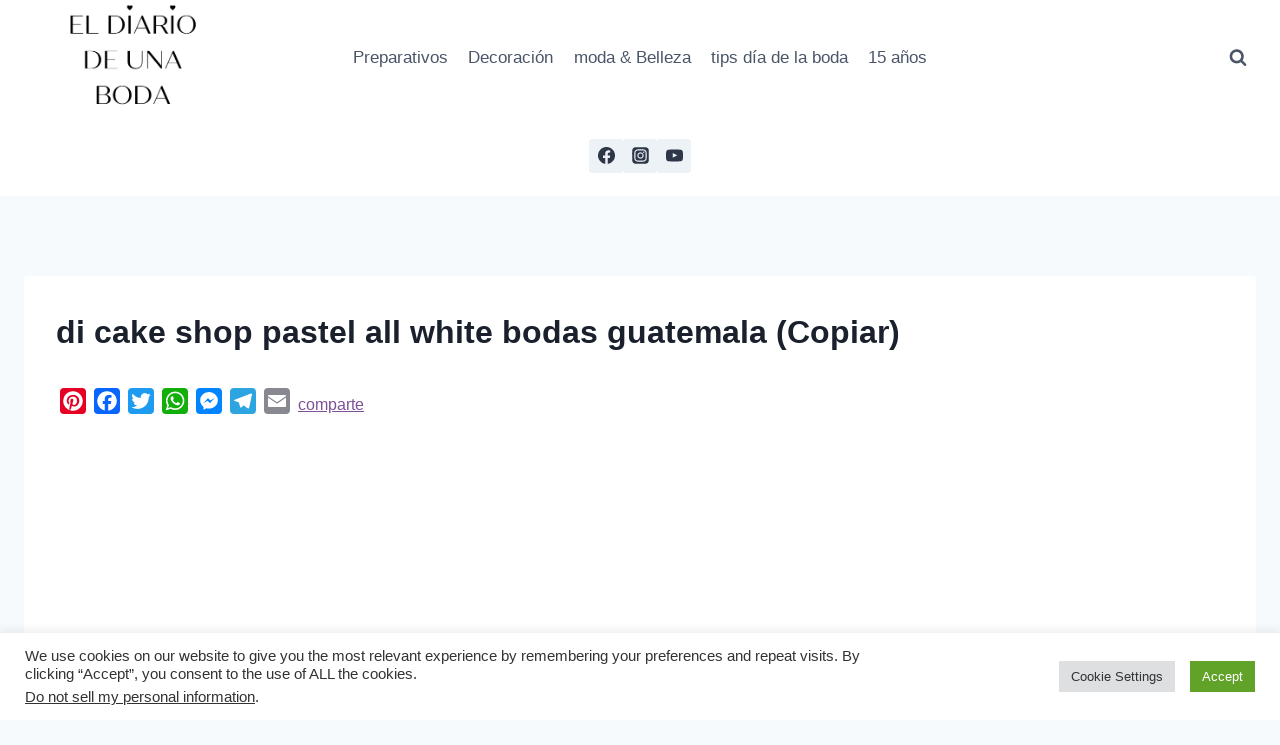

--- FILE ---
content_type: text/html; charset=utf-8
request_url: https://www.google.com/recaptcha/api2/aframe
body_size: 266
content:
<!DOCTYPE HTML><html><head><meta http-equiv="content-type" content="text/html; charset=UTF-8"></head><body><script nonce="lIpfOLGwLjeoZP8Hh3qctw">/** Anti-fraud and anti-abuse applications only. See google.com/recaptcha */ try{var clients={'sodar':'https://pagead2.googlesyndication.com/pagead/sodar?'};window.addEventListener("message",function(a){try{if(a.source===window.parent){var b=JSON.parse(a.data);var c=clients[b['id']];if(c){var d=document.createElement('img');d.src=c+b['params']+'&rc='+(localStorage.getItem("rc::a")?sessionStorage.getItem("rc::b"):"");window.document.body.appendChild(d);sessionStorage.setItem("rc::e",parseInt(sessionStorage.getItem("rc::e")||0)+1);localStorage.setItem("rc::h",'1763382481884');}}}catch(b){}});window.parent.postMessage("_grecaptcha_ready", "*");}catch(b){}</script></body></html>